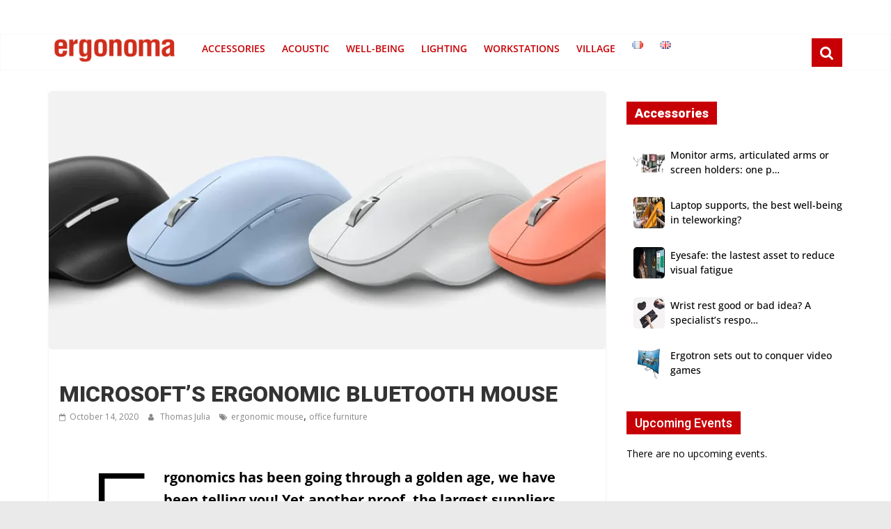

--- FILE ---
content_type: text/html; charset=utf-8
request_url: https://www.google.com/recaptcha/api2/aframe
body_size: 264
content:
<!DOCTYPE HTML><html><head><meta http-equiv="content-type" content="text/html; charset=UTF-8"></head><body><script nonce="nDlwBbdmaxLTfg8dHtlmLw">/** Anti-fraud and anti-abuse applications only. See google.com/recaptcha */ try{var clients={'sodar':'https://pagead2.googlesyndication.com/pagead/sodar?'};window.addEventListener("message",function(a){try{if(a.source===window.parent){var b=JSON.parse(a.data);var c=clients[b['id']];if(c){var d=document.createElement('img');d.src=c+b['params']+'&rc='+(localStorage.getItem("rc::a")?sessionStorage.getItem("rc::b"):"");window.document.body.appendChild(d);sessionStorage.setItem("rc::e",parseInt(sessionStorage.getItem("rc::e")||0)+1);localStorage.setItem("rc::h",'1768076112861');}}}catch(b){}});window.parent.postMessage("_grecaptcha_ready", "*");}catch(b){}</script></body></html>

--- FILE ---
content_type: text/css; charset=utf-8
request_url: https://ergonoma.com/wp-content/themes/colormag-child/style.css?ver=2.1.8
body_size: 1175
content:
/*
Theme Name: ColorMag Child
Theme URI: http://example.com/twenty-fifteen-child/
description: >-
  ColorMag Child Theme
Author: John Doe
Author URI: http://example.com
Template: colormag
Version: 1.0.0
License: GNU General Public License v2 or later
License URI: http://www.gnu.org/licenses/gpl-2.0.html
Tags: light, dark, two-columns, right-sidebar, responsive-layout, accessibility-ready
Text Domain: twenty-fifteen-child
*/

/*--------------------------------------------------------------
# Abstracts
--------------------------------------------------------------*/
/* Import variables and mixins.
--------------------------------------------- */
body {
	--color--light--primary: #9bc8da;
	--color--primary: #c70005;
	--color--text--main: #333333;
	--color-gray--six: #888888;
}

/* Elements
--------------------------------------------- */
/**
 * Links.
 */
a {
	color: #c70005;
	text-decoration: none;
	-webkit-transition: all 0.3s ease;
	transition: all 0.3s ease;
}

.colormag-button {
	margin-bottom: 30px;
	padding: 5px 10px;
	background-color: #c70005;
	border: 0;
	-webkit-transition: background-color 0.3s linear 0s;
	transition: background-color 0.3s linear 0s;
	border-radius: 3px;
	font-size: 16px;
	-webkit-appearance: none !important;
	-moz-appearance: none !important;
	appearance: none !important;
	cursor: pointer;
	display: inline-block;
	color: #fff;
}

button {
	padding: 5px 10px;
	background-color: #c70005;
	border: 0;
	-webkit-transition: background-color 0.3s linear 0s;
	transition: background-color 0.3s linear 0s;
	border-radius: 3px;
	font-size: 16px;
	-webkit-appearance: none !important;
	-moz-appearance: none !important;
	appearance: none !important;
	cursor: pointer;
	display: inline-block;
	color: #fff;
}


/* Primary Menu.
--------------------------------------------- */
nav li > ul, nav li > ol {
	margin: 0;
	list-style: none;
}

#site-navigation {
	-webkit-box-shadow: 0 0 2px rgba(0, 0, 0, 0.1) inset;
	box-shadow: 0 0 2px rgba(0, 0, 0, 0.1) inset;
	position: relative;
	background-color: #232323;
	border-top: 4px solid #c70005;
	z-index: 999;
}

.home-icon.front_page_on {
	background-color: #c70005;
}

.main-navigation a:hover {
	background-color: #c70005;
}

.main-navigation ul li.current-menu-item > a, .main-navigation ul li.current_page_ancestor > a, .main-navigation ul li.current-menu-ancestor > a, .main-navigation ul li.current_page_item > a, .main-navigation ul li:hover > a, .main-navigation ul li.focus > a {
	background-color: #c70005;
}

.main-navigation ul li ul li a:hover,
.main-navigation ul li ul li:hover > a {
	color: #fff;
	background-color: #c70005;
}

.main-navigation ul li.current-menu-item ul li a:hover {
	color: #fff;
	background-color: #c70005;
}

.site-header .menu-toggle:hover {
	background-color: #c70005;
}

.main-small-navigation li a:hover {
	background-color: #c70005;
	color: #fff;
}

.widget_featured_posts .article-content .above-entry-meta .cat-links a {
	background-color: #c70005;
	border-radius: 3px;
	color: #fff;
	font-size: 12px;
	padding: 3px 10px;
	line-height: 1.37;
	display: inline-block;
}
.main-small-navigation .current_page_item > a, .main-small-navigation .current-menu-item > a {
	background: #c70005;
	color: #fff;
}

.previous a:hover, .next a:hover {
	color: #c70005;
	text-decoration: underline;
}


.pagination span {
	padding: 2px 5px;
	border: 1px solid #eaeaea;
	background-color: #c70005;
	color: #ffffff;
}

.pagination a span:hover {
	color: #c70005;
	border-color: #c70005;
	text-decoration: none;
}

.social-links .fa:hover {
	color: #c70005;
}


.fa.search-top:hover {
	background-color: #c70005;
}

.widget_slider_area .widget-title,
.widget_beside_slider .widget-title {
	border-bottom: 2px solid #c70005;
	font-size: 18px;
	margin-bottom: 15px;
	padding-bottom: 0;
}

.widget_slider_area .widget-title span,
.widget_beside_slider .widget-title span {
	background-color: #c70005;
	color: #fff;
	padding: 6px 12px;
	display: inline-block;
}


#primary .widget-title {
	border-bottom: 2px solid #c70005;
	font-size: 18px;
	margin-bottom: 15px;
	padding-bottom: 0;
}

#primary .widget-title span {
	background-color: #c70005;
	color: #fff;
	padding: 6px 12px;
	display: inline-block;
}




--- FILE ---
content_type: text/css;charset=UTF-8
request_url: https://ergonoma.com/?custom-css=96a0b2395a
body_size: 2468
content:
/* 
#header-text-nav-container {
    background-color: #AA3939;
}

#masthead.colormag-header-classic .main-navigation a {
    color: #FFAAAA;
}
.news-bar {
    background-color: #de4a4a;
}
#masthead.colormag-header-classic .main-navigation a:hover {
    color: #550000;
}


 */

img{
border-radius:5px;
}

/* .ctaText + .postTitle,
.ctaText {
  background-color:#c70005;
	color:white !important;
  font-family: 'Roboto'!important;
	font-size: 26px!important;
} */

div > span.ctaText{
	padding:10px;;
	color:white !important;
	font-family: 'Roboto'!important;
}
a:visited > div,
a:hover > div, 
a:link > div{  
	background-color:#c70005;
  color: white;
  padding: 14px 25px;
  text-align: left;
  text-decoration: none;
  display: inline-block;
	font-family: 'Roboto'!important;
}

.homeicon {
    background-image: 		url('https://ergonoma.com/wp-content/uploads/2021/01/small_logo_red.png');
    background-repeat: no-repeat;
    padding-left: 0px;
    padding-bottom: 10px;
    min-width: 208px;
	  min-height: 50px;
    vertical-align: bottom;
		text-decoration: none;
	  border-bottom: 0px !important;	
}

.homeicon a {
	border-color: transparent  	!important;
	text-decoration: none;
	background-color: transparent !important;
	border-bottom:0px !important;
}

.main-navigation ul li.current-menu-item>a{
	background-color: transparent !important;
	
}

.homeicon a:hover {
	border-color: transparent  	!important;
  color: #FFFF00;
  opacity: 0;
	text-decoration: none;
	background-color: transparent !important;
}

.site-navigation a:hover {
    background-color: #c70005;
    color: white;
}

p a{
	color:#c70005;
	font-weight: bold;
}
#site-navigation {
	background-color:#FFFFFF;
	border-top-color:transparent;
}

.search-random-icons-container{
	background-color:#c70005;
}

#site-navigation a{
	color:#c70005;	
}

#site-navigation a:hover{
  background-color:#c70005;
	color:white;
}

.entry-content ul {
  list-style-type: none; /* no default bullets */
}

.entry-content ul li:before { /* the custom styled bullets */
  background-color: #c70005;
  border-radius: 50%;
  content: "";
  display: inline-block;
  margin-right: 10px;
  margin-bottom: 2px;
  height: 10px;
  width: 10px;
}

.site-header .menu-toggle{
	color:#c70005;	
}

.site-header .menu-toggle::before{
	color:#c70005;
}

.main-navigation ul li.current-menu-item > a{
  background-color:transparent;	
	color:#ff8e69;
	border-bottom: 4px solid #c70005;
}

.tribe-list-widget h4{
    margin-bottom: 0px;
    font-size: 14px;
    font-weight: 500;
		font-family: 'Roboto';
}

#upl-list-1570923 a,
#upl-list-1570936 a,
#upl-list-859036 a,
#upl-list-859037 a,
#upl-list-859035 a,
#upl-list-859039 a,
#upl-list-859038 a,
#upl-list-859040 a,
#upl-list-859041 a,
#upl-list-859042 a,
#upl-list-859043 a,
#upl-list-859032 a,
#upl-list-859033 a,
#upl-list-859034 a,
#upl-list-2142586 a,
#upl-list-2142601 a,
#upl-list-2142604 a,
#upl-list-2142607 a,
#upl-list-2142608 a,
#upl-list-2142609 a,
#upl-list-2142610 a,
#upl-list-2142611 a,
#upl-list-2142612 a,
#upl-list-2142613 a,
#upl-list-2142614 a,
#upl-list-2142619 a,
#upl-list-2142620 a,
#upl-list-2142621 a,
#upl-list-2142622 a,
#upl-list-2142626 a,
#upl-list-2142623 a,
#upl-list-2142624 a,
#upl-list-2142625 a,
#upl-list-2142615 a,
#upl-list-2142616 a,
#upl-list-2142617 a,
#upl-list-2142618 a,
#upl-list-2142744 a,
#upl-list-2142745 a,
#upl-list-2142746 a,
#upl-list-2142735 a,
#upl-list-2142734 a,
#upl-list-2142733 a,
#upl-list-2142732 a,
#upl-list-2142747 a,
#upl-list-2142739 a,
#upl-list-2142738 a,
#upl-list-2142737 a,
#upl-list-2142740 a,
#upl-list-2142741 a,
#upl-list-2142742 a,
#upl-list-2142743 a,
#upl-list-2142728 a,
#upl-list-2142731 a,
#upl-list-2142730 a,
#upl-list-2142724 a,
#upl-list-2142725 a,
#upl-list-2142726 a,
#upl-list-2142727 a,
#upl-list-2142729 a,

#upl-list-2142736 a,

#upl-list-859042 a{
    color: #000000;	
}
#upl-list-1570923 .upl-post-date,
#upl-list-1570936 .upl-post-date,
#upl-list-859036 .upl-post-date,
#upl-list-859037 .upl-post-date,
#upl-list-859035 .upl-post-date,
#upl-list-859039 .upl-post-date,
#upl-list-859038 .upl-post-date,
#upl-list-859040 .upl-post-date,
#upl-list-859041 .upl-post-date,
#upl-list-859042 .upl-post-date,
#upl-list-859043 .upl-post-date,
#upl-list-859032 .upl-post-date,
#upl-list-859033 .upl-post-date,
#upl-list-2142586 .upl-post-date,
#upl-list-2142601 .upl-post-date,
#upl-list-2142604 .upl-post-date,
#upl-list-2142607 .upl-post-date,
#upl-list-2142608 .upl-post-date,
#upl-list-2142609 .upl-post-date,
#upl-list-2142610 .upl-post-date,
#upl-list-2142611 .upl-post-date,
#upl-list-2142612 .upl-post-date,
#upl-list-2142613 .upl-post-date,
#upl-list-2142614 .upl-post-date,
#upl-list-2142619 .upl-post-date,
#upl-list-2142620 .upl-post-date,
#upl-list-2142621 .upl-post-date,
#upl-list-2142622 .upl-post-date,
#upl-list-2142626 .upl-post-date,
#upl-list-2142623 .upl-post-date,
#upl-list-2142624 .upl-post-date,
#upl-list-2142625 .upl-post-date,
#upl-list-2142615 .upl-post-date,
#upl-list-2142616 .upl-post-date,
#upl-list-2142617 .upl-post-date,
#upl-list-2142618 .upl-post-date,
#upl-list-2142744 .upl-post-date,
#upl-list-2142745 .upl-post-date,
#upl-list-2142746 .upl-post-date,
#upl-list-2142735 .upl-post-date,
#upl-list-2142734 .upl-post-date,
#upl-list-2142733 .upl-post-date,
#upl-list-2142732 .upl-post-date,
#upl-list-2142739 .upl-post-date,
#upl-list-2142738 .upl-post-date,
#upl-list-2142737 .upl-post-date,
#upl-list-2142736 .upl-post-date,
#upl-list-2142747 .upl-post-date,
#upl-list-2142740 .upl-post-date,
#upl-list-2142741 .upl-post-date,
#upl-list-2142742 .upl-post-date,
#upl-list-2142743 .upl-post-date,
#upl-list-2142728 .upl-post-date,
#upl-list-2142731 .upl-post-date,
#upl-list-2142730 .upl-post-date,
#upl-list-2142729 .upl-post-date,
#upl-list-2142724 .upl-post-date,
#upl-list-2142725 .upl-post-date,
#upl-list-2142726 .upl-post-date,
#upl-list-2142727 .upl-post-date,
#upl-list-859034 .upl-post-date{
    color: #000000;	
		font-size: 12px;
}

.upl-post-title a{
    color: #FFFFFF;	
}

#upl-list-1608241 .upl-post-title a,
#upl-list-1608240 .upl-post-title a,
#upl-list-1541870 .upl-post-title a,
#upl-list-1541812 .upl-post-title a,
#upl-list-1560012 .upl-post-title a,
#upl-list-1560166 .upl-post-title a,
#upl-list-1115310 .upl-post-title a, 
#upl-list-1115311 .upl-post-title a,
#upl-list-1115312 .upl-post-title a,
#upl-list-1115313 .upl-post-title a,
#upl-list-1115629 .upl-post-title a,
#upl-list-1114981 .upl-post-title a,
#upl-list-1114984 .upl-post-title a,
#upl-list-1114983 .upl-post-title a,
#upl-list-1114982 .upl-post-title a,
#upl-list-1107118 .upl-post-title a{
    color: #000000;
    font-size:14px;
    font-weight: 500;
		font-family: 'Open sans';
}

#upl-list-1608241 ul li,
#upl-list-1608240 ul li,
#upl-list-1541870 ul li,
#upl-list-1541812 ul li,
#upl-list-1560012 ul li, 
#upl-list-1560166 ul li,
#upl-list-1115310 ul li, 
#upl-list-1115311 ul li,
#upl-list-1115312 ul li,
#upl-list-1115313 ul li,
#upl-list-1115629 ul li,
#upl-list-1114981 ul li,
#upl-list-1114984 ul li,
#upl-list-1114983 ul li,
#upl-list-1114982 ul li,
#upl-list-1107118 ul li{
	margin-bottom:5px;
	font-size:12px;
	padding: 15px 20px 15px 20p;
}


.next, .previous { display: none; }

.archive #content .post {
	float: right; 
	width: 100% !important;
	clear: both;
	max-height: !important
}

.cat-links {
	visibility: hidden !important;
}

widget_beside_slider {
	width: 40% !important;
	max-height: 292px !important;
}

.front-page-top-section{
	padding: 20px 0px 0px 20px;
}

.jp-relatedposts-headline{
	font-size: 32px !important;
	padding: 15px;
}

.jp-relatedposts{
  background-color: #f9e0e5;
	padding: 10px;
	border-radius:10px;
}

.jp-relatedposts-post-title{
		min-height:75px;

}

.jp-relatedposts a{ 
  color: #c70005;
}

div.sharedaddy{
	  margin-top: 100px;
    background-color: #c70005;
		padding:0px 24px 0px 20px
}
div.sharedaddy h3.sd-title {
    margin: 0 0 0 0;
    display: inline-block;
    line-height: -0.8;
    font-weight: 700;
    color: white;
	  fot-size: 10pt;
}


.jp-relatedposts-post-title{
	font-weight: bold !important;
}

.upl-post-excerpt{
	font-family: 'Open Sans', serif;
	font-size: 14px;
	line-height: 1.6;
	font-weight: bold;
	margin-bottom: 15px;
	word-wrap: break-word;
}
.upl-post-title{
	font-family: Roboto;
	font-size: 18px;
	line-height: 1.2;
	font-weight: bold;
	padding-bottom: 5px;
}
.upl-list .widget-title{
	color: #c70005;
  background-color: #FFFFFF;
  padding: 0px 0px -1px 10px;
	font-weight: 550;
	font-size: 33px;
}
.ultimate-post-list{
    padding: 15px 0px 0px 0px;
    margin-bottom: 15px;
    font-size: 14px;
    font-weight: 700;
    line-height: 1.4;
		font-family: 'Roboto';
}

.upl-post-thumbnail{
	padding: 10px 0px 0px 10px;
}

widget ultimate-post-list{
	#padding-bottom: -10px;
}

#ultimate-post-list-11{
	border-radius:5px;
}
#ultimate-post-list-12{
	border-radius:5px;
}

#ultimate-post-list-11 li{
	padding: 15px;
	border-radius:5px;
	background-color: #c70005;
	border: 18px 0px 0px 0px solid white;
}

#upl-list-9479 ul li,
#upl-list-9478 ul li {
	padding: 15px;
	border-radius:5px;
	background-color: #c70005;
	border: 18px 0px 0px 0px solid;
	color: #FFFFFF
}

#ultimate-post-list-12 li{
	padding: 15px;
	border-radius:5px;
	background-color: #c70005;
	border: 18px 0px 0px 0px solid white;
}

#secondary .sharedaddy {
	display:none;
}

.jetpack_widget_social_icons ul li {
	padding: 0px 15px 0px 15px !important;
}

div.article-content.clearfix > div.entry-content.clearfix{
	text-align: left;
	padding: 40px;
}

.grecaptcha-badge { visibility: hidden; }

#secondary .widget-title{
	border-bottom-color: transparent;
}

.footer-widgets-area .widget-title{
	border-bottom-color: transparent;
}

.jp-relatedposts-post-title{
	background-color: black;
	padding: 5px 10px 5px 10px;
	text-align: left !important;
	
}

.jp-relatedposts a {
    color: white;
		text-align:left;
  	font-weight: bold;
    font-family: 'Roboto';
		fo
}

.g-recaptcha { display:none; }

.field-label{
	padding-right:10px;
}

blockquote p {
	color: #FFF !important;
}

pre{
	background-color:transparent !important;
	border: 0px; !important;
}

div.fc-consent-root {
    position: fixed !important;
    z-index: 2147483644 !important;
    align-items: center !important;
    height: 100% !important;
    left: 0px !important;
    overflow-x: auto !important;
    top: 0px !important;
    display: flex !important;
    font-family: "Open Sans", sans-serif !important;
    justify-content: center !important;
    letter-spacing: normal !important;
    width: 100% !important;
    direction: ltr !important;
}

--- FILE ---
content_type: application/javascript; charset=utf-8
request_url: https://fundingchoicesmessages.google.com/f/AGSKWxU9kAp7SftKB_LrixGC_NHjLcLk_04RYlSDDRCpEpo-bDMZdycrRxPgn6Cy5Jf-3UMSN1gyrjz88ychGaMliHT2h5qqqltpKQs1mLo4VDhp7AxErEBFA3n6iqdwniLD4g1-Qf07prjdmNKKtwR3FNaXfc9gTqLdepvKjSF8LypyZl08KcAEFchkuq7x/_/cornersmall.swf/adleader./randomad160x600nsfw./images1/ad_/adWiseShopPlus1.
body_size: -1289
content:
window['63b45e96-d669-415e-b66a-d60e9d97843e'] = true;